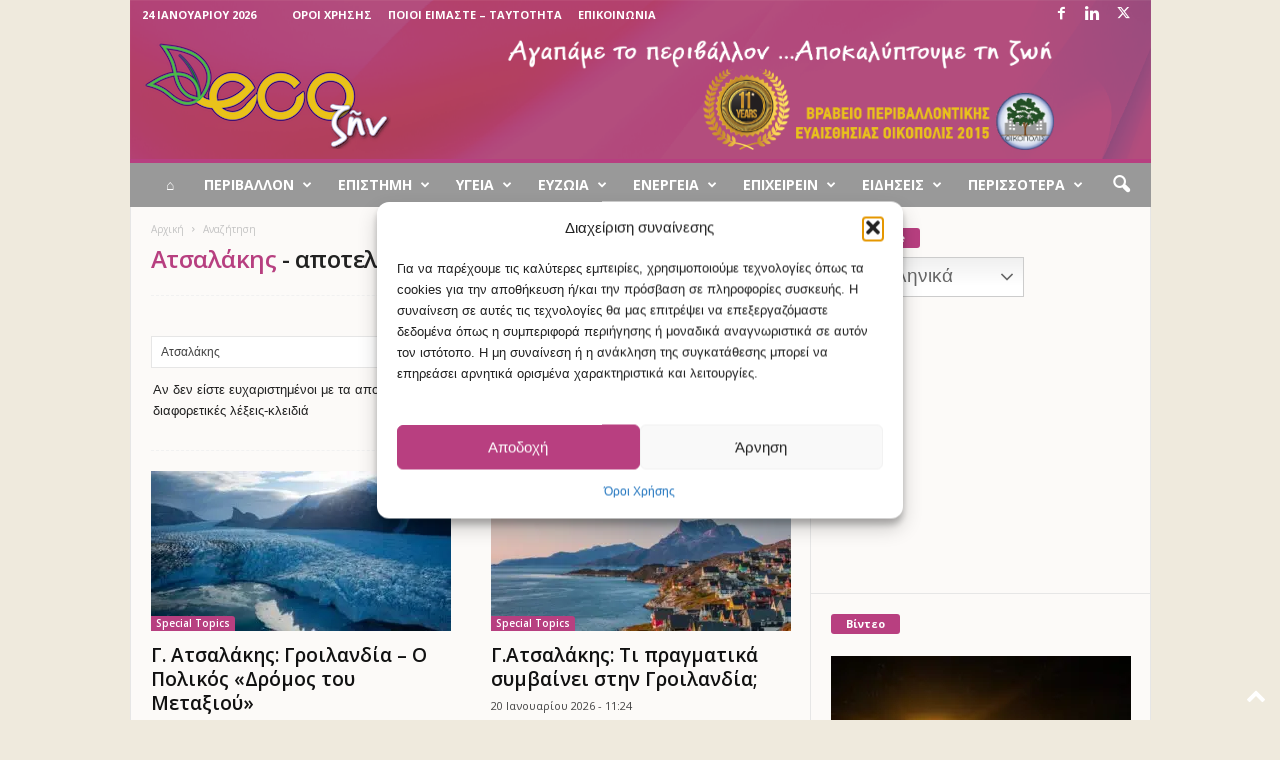

--- FILE ---
content_type: text/html; charset=utf-8
request_url: https://www.google.com/recaptcha/api2/aframe
body_size: 268
content:
<!DOCTYPE HTML><html><head><meta http-equiv="content-type" content="text/html; charset=UTF-8"></head><body><script nonce="EgQTSMRHLp4apOI4A85njA">/** Anti-fraud and anti-abuse applications only. See google.com/recaptcha */ try{var clients={'sodar':'https://pagead2.googlesyndication.com/pagead/sodar?'};window.addEventListener("message",function(a){try{if(a.source===window.parent){var b=JSON.parse(a.data);var c=clients[b['id']];if(c){var d=document.createElement('img');d.src=c+b['params']+'&rc='+(localStorage.getItem("rc::a")?sessionStorage.getItem("rc::b"):"");window.document.body.appendChild(d);sessionStorage.setItem("rc::e",parseInt(sessionStorage.getItem("rc::e")||0)+1);localStorage.setItem("rc::h",'1769206140522');}}}catch(b){}});window.parent.postMessage("_grecaptcha_ready", "*");}catch(b){}</script></body></html>